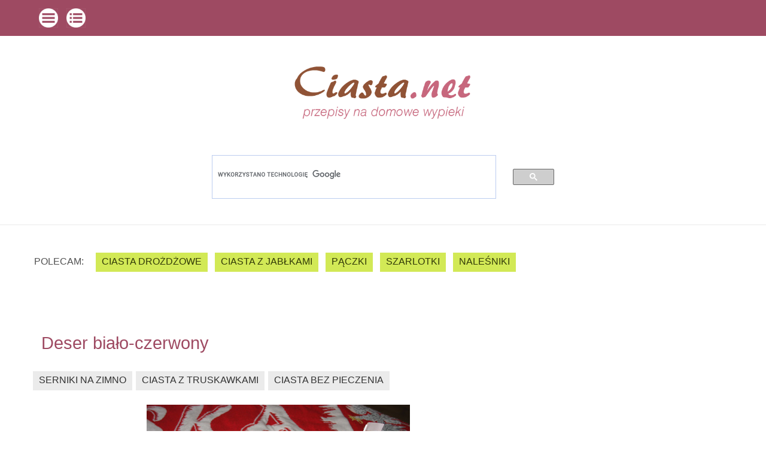

--- FILE ---
content_type: text/html
request_url: https://www.ciasta.net/deser-bialo-czerwony.php
body_size: 4744
content:
<!DOCTYPE html>
<html xmlns="//www.w3.org/1999/xhtml" xmlns:og="//opengraphprotocol.org/schema/" xmlns:fb="//www.facebook.com/2008/fbml" xml:lang="pl" lang="pl">
<head>
<link rel="stylesheet" href="/css/style166.css" type="text/css" />



<meta name="viewport" content="width=device-width,initial-scale=1.0">
<meta http-equiv="Content-Type" content="application/xhtml+xml; charset=UTF-8" />
<meta name="author" content="Ciasta.net" />
<link rel="icon" sizes="192x192" href="/graph/favicon-ciasta.png">
<meta http-equiv="content-language" content="pl" />
<meta property="fb:admins" content="100001330845943" />
<meta property="og:title" content="Deser biało-czerwony" />
<meta property="og:site_name" content="Ciasta.net" />
<meta property="og:type" content="website" />
<meta property="og:author" content="Ciasta.net" />
<meta property="og:url" content="https://www.ciasta.net/deser-bialo-czerwony.php" />
<meta property="og:image" content="https://www.ciasta.net/graph/deser-bialo-czerwony-z1.jpg" />
<!-- Google tag (gtag.js) -->
<script async src="https://www.googletagmanager.com/gtag/js?id=G-L2K5F5W6Y5"></script>
<script>
  window.dataLayer = window.dataLayer || [];
  function gtag(){dataLayer.push(arguments);}
  gtag('js', new Date());

  gtag('config', 'G-L2K5F5W6Y5');
	gtag('config', 'AW-1032468270');
</script>

<!-- Event snippet for Wyświetlenie strony conversion page -->
<script>
  gtag('event', 'conversion', {'send_to': 'AW-1032468270/S_HgCLnPjJsZEK7uqOwD'});
</script>

<script async src="https://pagead2.googlesyndication.com/pagead/js/adsbygoogle.js?client=ca-pub-7733232946650810" crossorigin="anonymous"></script>




<title>Deser biało-czerwony - przepis na deser truskawkowy - Ciasta.net</title>
<link rel="canonical" href="https://www.ciasta.net/deser-bialo-czerwony.php" />
<meta name="description" content="Deser biało-czerwony przygotowany na EURO 2012. Wypróbuj przepis i przygotuj pyszny deser waniliowo - truskawkowy, który doskonale sprawdzi się również w upalne dni." />
<meta name="keywords" content="deser biało-czerwony, przepis na deser biało-czerwony, sernik na zimno" />

</head>

<body>

<div id="navi_box">

	
	<!-- ikonki navi mobile -->

	<div id="navi_linki_mobile_tytul"><button class="navi_mobile" onclick="JavaScript:ReverseContent('navi_linki_mobile');"><img src="/graph/ico3_menu_48.gif" alt="Menu" width="32px" height="32px"></button>
	<button class="navi_mobile" onclick="JavaScript:ReverseContent('navi_linki_mobile1');"><img src="/graph/ico3_kategorie_48.gif" alt="Kategorie" width="32px" height="32px"></button>
	</div>
	

<!-- koniec ikonki navi mobile -->


<!-- glowne linki navi mobile -->
	<div id="navi_linki_mobile" style="display: none;">
	<a href="/ciasta-przepisy.php" title="ciasta">ciasta</a>
	<a href="/nalesniki.php" title="naleśniki">naleśniki</a>
	<a href="/napoje.php" title="napoje">napoje</a>
	<a href="/przetwory.php" title="przetwory">przetwory</a>
	<a href="/desery.php" title="desery">desery</a>
	<a href="/okazje.php" title="okazje">okazje</a>
	<a href="/skladniki.php" title="składniki">składniki</a><br class="clr" />
	
	<button class="zamknij" onclick="JavaScript:ReverseContent('navi_linki_mobile');"><img src="/graph/zamknij1.gif" class="zamknij" alt="zamknij"/></button>
	
	</div>
<!-- koniec glowne linki navi mobile -->

<!-- kategorie navi mobile -->
<div id="navi_linki_mobile1" style="display: none;">
<a href="/serniki.php" title="serniki">serniki</a>
<a href="/szarlotki.php" title="szarlotki">szarlotki</a>
<a href="/babka.php" title="babki">babki</a>
<a href="/bezy-i-ciasta-bezowe.php" title="bezy">bezy i&nbsp;ciasta bezowe</a>
<a href="/ciasta-bez-pieczenia.php" title="ciasta bez pieczenia">ciasta bez pieczenia</a>
<a href="/biszkopty.php" title="biszkopty">biszkopty</a>
<a href="/bulki-drozdzowe-rogaliki.php" title="bułki drożdżowe">bułki drożdżowe</a>
<a href="/biszkopty-i-ciasta-biszkoptowe.php" title="ciasta biszkoptowe">ciasta biszkoptowe</a>
<a href="/ciasta-czekoladowe.php" title="ciasta czekoladowe">ciasta&nbsp;czekoladowe</a>
<a href="/ciasta-drozdzowe.php" title="ciasta drożdżowe">ciasta drożdżowe</a>
<a href="/ciasto-francuskie.php" title="ciasto francuskie">ciasto francuskie</a>
<a href="/szarlotki-i-ciasta-z-jablkami.php" title="ciasta z jabłkami">ciasta z&nbsp;jabłkami</a>
<a href="/ciasta-z-owocami.php" title="ciasta z owocami">ciasta&nbsp;z&nbsp;owocami</a>
<a href="/ciasta-z-orzechami.php" title="ciasta z orzechami">ciasta&nbsp;z&nbsp;orzechami</a>
<a href="/ciasta-z-truskawkami.php" title="ciasta z truskawkami">ciasta z&nbsp;truskawkami</a>
<a href="/ciasta-z-warzywami.php" title="ciasta z warzywami">ciasta z&nbsp;warzywami</a>
<a href="/ciasteczka.php" title="ciasteczka">ciasteczka</a>
<a href="/ciasta-kruche-tarty.php" title="ciasta kruche i tarty">ciasta kruche i&nbsp;tarty</a>
<a href="/crumble-kruszonki.php" title="crumble, kruszonki">crumble, kruszonki</a>
<a href="/makowce-i-ciasta-z-makiem.php" title="makowce">makowce</a>
<a href="/mazurki.php" title="mazurki">mazurki</a>
<a href="/muffinki.php" title="muffinki">muffinki</a>
<a href="/nalesniki.php" title="naleśniki">naleśniki</a>
<a href="/paczki-faworki.php" title="pączki i faworki">pączki i&nbsp;faworki</a>
<a href="/pieczywo.php" title="pieczywo">pieczywo</a>
<a href="/pierniczki.php" title="pierniczki">pierniczki</a>
<a href="/pierniki.php" title="pierniki">pierniki i&nbsp;miodowniki</a>
<a href="/przekladance.php" title="przekładańce">przekładańce</a>
<a href="/rogaliki.php" title="rogaliki">rogaliki</a>
<a href="/serniki-na-zimno.php" title="serniki na zimno">serniki na zimno</a>
<a href="/torty.php" title="torty">torty</a>
<a href="/trufle.php" title="trufle">trufle</a>
<a href="/ciasta-wytrawnie.php" title="ciasta wytrawnie">ciasta wytrawnie</a>
<a href="/ciasta-komunia.php" title="ciasta na komunię">komunia</a>
<a href="/ciasta-wielkanoc.php" title="ciasta na wielkanoc">wielkanoc</a>
<a href="/ciasta-boze-narodzenie.php" title="ciasta na boże narodzenie">boże narodzenie</a>
<a href="/tlusty-czwartek.php" title="tłusty czwartek">tłusty czwartek</a>
<a href="/walentynki.php" title="ciasta na walentynki">walentynki</a><br class="clr" />
<button class="zamknij" onclick="JavaScript:ReverseContent('navi_linki_mobile1');"><img src="/graph/zamknij1.gif" class="zamknij" alt="zamknij"/></button>
</div>
<!-- koniec kategorie navi mobile -->
	
</div>

<div id="logo">
	<a href="https://www.ciasta.net"><img src="/graph/logo-ciasta-net-1.png" alt="Ciasta.net - Przepisy na domowe wypieki" title="Ciasta.net - Przepisy na domowe wypieki" class="log" width="299px" height="89px" style="margin: 50px auto 50px auto; float: none;"></a>
	<div id="wyszukaj" style="height: 100px;">
	<script async src="https://cse.google.com/cse.js?cx=partner-pub-7733232946650810:4472078000">
</script>
<div class="gcse-searchbox-only"></div>
	
		
	</div><br class="clr" />
</div>

<hr style="height:1px;border-width:0;background-color:#ebebeb;">

<div id="blok" style="margin-top: 16px;">

<div id="lewa">
	
<div class="sezon"><span>POLECAM:</span><a href="/ciasta-drozdzowe.php" class="sezon">ciasta drożdżowe</a><a href="/szarlotki-i-ciasta-z-jablkami.php" class="sezon">ciasta z jabłkami</a><a href="/paczki-faworki.php" class="sezon">pączki</a><a href="/szarlotki.php" class="sezon">szarlotki</a><a href="/nalesniki.php" class="sezon">naleśniki</a><br class="clr"/></div><br class="c" style="font-size: 0px; line-height: 0px;"/>
<div class="face_button">
	<div class="f1">
  		<div class="fb-share-button" data-href="https://www.ciasta.net/deser-bialo-czerwony.php" data-layout="button_count" data-size="small"></div>
 
 <br style="clear: both;" /></div></div><br style="clear: both;" /><h1>Deser biało-czerwony</h1>
<div class="tagi"><a href="/serniki-na-zimno.php" class="tagi" rel="nofollow">serniki na zimno</a><a href="/ciasta-z-truskawkami.php" class="tagi" rel="nofollow">ciasta z truskawkami</a><a href="/ciasta-bez-pieczenia.php" class="tagi" rel="nofollow">ciasta bez pieczenia</a><br class="c"></div><img src="/graph/deser-bialo-czerwony-z3.jpg" alt="deser biało-czerwony" title="przepis na deser biało-czerwony" class="obraz_przepis" width="440" height="293"/>
<p>
Pyszny owocowo - serowy deser przygotowany z&nbsp;myślą o EURO 2012. Zobacz przepis i&nbsp;przygotuj już dziś <strong>deser biało-czerwony</strong>. Porcja na cztery szklanki (patrz zdjęcia). Zapraszam.
</p>
<table id="przepis">
<tr>
<th>
Data dodania:
</th>
</tr>
<tr>
<td>13.06.2012r.</td>
</tr>
<tr>
<th>
Składniki na 4 porcje:
</th>
</tr>
<tr>
<td>
<ul>
<li><b>CZERWONA WARSTWA</b></li>
<li>30 dag owoców (może być mieszanka różnych, mogą być mrożone) takich jak maliny, wiśnie, truskawki</li>
<li>pół szklanki cukru</li>
<li>szklanka wody</li>
<li>galaretka malinowa<br/>&nbsp;<br/></li>
<li><b>BIAŁA WARSTWA</b></li>
<li>2 serki homogenizowane</li>
<li>25 g żelatyny</li>
<li>pół szklanki cukru pudru</li>
<li>pół cukru waniliowego</li>
</ul>
</td>
</tr>
<tr>
<th>
Przepis na czerwoną warstwę:
</th>
</tr>
<tr>
<td>
Owoce mogą być świeże lub mrożone ? jeśli są mrożone przed rozpoczęciem przygotowania należy je rozmrozić. Owoce zasypujemy w garnku cukrem i odstawiamy aż puszczą sok. Po tym dodajemy pół szklanki wody. Wszystko stawiamy na ogniu na 10 minut. Gorącą mieszankę odstawiamy z ognia i przecieramy przez gęste sito, a do przecieru dodajemy galaretkę wymieszaną w pół szklanki zimnej wody. Wszystko mieszamy do całkowitego rozpuszczenia galaretki. Masę wlewamy do szklanek o dużej średnicy i odstawiamy do lodówki do stężenia.
</td>
</tr>
<tr>
<th>
Przepis na białą warstwę:
</th>
</tr>
<tr>
<td>
Gdy masa czerwona już stężeje można na nią wylać masę białą przygotowaną w następujący sposób: do 100 ml ostygniętej przegotowanej wody dodajemy żelatynę, mieszamy i czekamy aż spęcznieje (ok. 10 min). Dolewamy 200 ml gorącej wody (prawie wrzątku), mieszamy i zostawiamy do ostygnięcia. Gdy masa ostygnie, ale jest jeszcze płynna dodajemy do niej wymieszane wcześniej ze sobą serki, cukier puder i cukier waniliowy. Mieszamy i od razu wykładamy na stężałą masę czerwoną. Odstawiamy do lodówki do stężenia.
<br />&nbsp;<br />
Smacznego!
</td>
</tr>
</table>

<div class="tagi1">
<span class="druklink">Drukuj:</span> 

<a href="/deser-bialo-czerwony-drukuj.php" class="tagi">przepis</a><a href="/deser-bialo-czerwony-drukuj.php?v=bz" class="tagi">przepis bez zdjęć</a>
<br class="c"/>
</div><h2 class="op">Deser biało-czerwony</h2>
<img src="/graph/deser-bialo-czerwony-z1.jpg" alt="deser biało-czerwony" title="przepis na deser biało-czerwony" class="obraz_przepis" width="440" height="293"/>
<img src="/graph/deser-bialo-czerwony-z2.jpg" alt="deser biało-czerwony" title="przepis na deser biało-czerwony" class="obraz_przepis" width="440" height="293"/>

</div>
<!-- koniec lewa -->
</div>

	<div id="kolumna_p">
	<div id="kolumna_p_g">
	
	<div id="reklama_p">
	<!-- Ciasta_net_prawa_ruchoma -->
<ins class="adsbygoogle"
     style="display:block"
     data-ad-client="ca-pub-7733232946650810"
     data-ad-slot="7128721069"
     data-ad-format="auto"
     data-full-width-responsive="true"></ins>
<script>
     (adsbygoogle = window.adsbygoogle || []).push({});
</script>
	</div>
	
	</div>
	
	<div id="kolumna_p_d">
	
	<h3 class="prawa">Pączki, faworki</h3>
	<div id="sezon_na"><a href="/paczki-faworki.php"><img src="/graph/tytul/mini-paczki-jogurtowe-m.jpg" width="217" height="145" alt="przepisy na pączki, faworki"/></a></div>
	
	<h3 class="prawa">Szarlotki</h3>
	<div id="sezon_na"><a href="/szarlotki.php"><img src="/graph/tytul/szarlotka-orkiszowa-m.jpg" width="217" height="145" alt="przepisy na szarlotki"/></a></div>
	
	<h3 class="prawa">Orzechowce</h3>
	<div id="sezon_na"><a href="/ciasta-z-orzechami.php"><img src="/graph/ciasta-z-orzechami.jpg" width="217" height="145" alt="przepisy na ciasta z orzechami"/></a></div>
	
	<h3 class="prawa">Naleśniki</h3>
	<div id="sezon_na"><a href="/nalesniki.php"><img src="/graph/tytul/nalesniki-z-dzemem-m.jpg" width="218" height="145" alt="naleśniki"/></a></div>
	
	<h3 class="prawa">Tłusty Czwartek 2026</h3>
	<div id="sezon_na"><a href="/tlusty-czwartek.php"><img src="/graph/tlusty-czwartek-paczki-faworki.jpg" width="217" height="145" alt="przepisy na Tłusty Czwartek"/></a></div>
	
	</div>

<!-- koniec kolumna_p -->
</div>
<!-- koniec blok -->
<br class="clr" />
</div>

<div id="dolSocial">
<span class="polecam">Polecam:</span>
<a href="https://www.dyktanda.net/"><img src="/graph/dyktanda-net-baner-125-125.jpg" alt="Dyktanda" width="125" height="125"/></a> <a href="https://www.salatkowo.pl/"><img src="/graph/salatkowo-pl-baner-125-125.jpg" alt="Przepisy na sałatki" width="125" height="125"/></a>
<span class="polecam" style="padding-top: 60px;">Zobacz profil:</span><br /><a href="https://www.facebook.com/Ciasta.net/"><img src="graph/ico_facebook_72_4.gif" alt="Ciasta.net facebook" width="48px" height="48px"></a> <a href="https://www.instagram.com/ciastanet/"><img src="graph/ico_instagram_72_4.gif" alt="Ciasta.net Instagram"  width="48px" height="48px"></a> <a href="https://pl.pinterest.com/ciastanet/"><img src="graph/ico_pinterest_72_1.gif" alt="Ciasta.net Pinterest"  width="48px" height="48px"></a>
</div>

<br class="clr" />
</div>
</div>
<div id="dol">
	<div id="stopka">
	<a href="/ciasta.php">ALFABETYCZNIE</a> | <a href="/polityka-prywatnosci.php">POLITYKA PRYWATNOŚCI</a> | <a href="/polityka-cookies.php">POLITYKA COOKIES</a> | <a href="/prawa-autorskie.php">PRAWA AUTORSKIE</a> | <a href="/wylaczenie-odpowiedzialnosci.php">WYŁĄCZENIE ODPOWIEDZIALNOŚCI</a> | <a href="/reklama.php" rel="nofollow">reklama</a> | <a href="/kontakt.php" rel="nofollow">kontakt</a><br />
COPYRIGHT &copy; ZUNET 2007 - 2026	</div>

</div>

<script type="text/javascript" language="JavaScript">
function ReverseContent(d)
{
  if (d.length < 1)
    return;

  if (document.getElementById(d).style.display == "none" || document.getElementById(d).style.display == "" )
  {
    document.getElementById(d).style.display = "block";
  }
	else
  {
    document.getElementById(d).style.display = "none";
  }
}

function ChangeClass()
{
  var element = document.getElementById("kat_box");
  element.classList.add("pokaz");
  
}
function ChangeClass1()
{
  var element = document.getElementById("kat_box");
  element.classList.remove("pokaz");
  
}
</script>

<div id="fb-root"></div>
<script>(function(d, s, id) {
var js, fjs = d.getElementsByTagName(s)[0];
if (d.getElementById(id)) return;
js = d.createElement(s); js.id = id;
js.src = "https://connect.facebook.net/pl_PL/sdk.js#xfbml=1&version=v3.0";
fjs.parentNode.insertBefore(js, fjs);
}(document, 'script', 'facebook-jssdk'));</script>
</body>
</html>

--- FILE ---
content_type: text/html; charset=utf-8
request_url: https://www.google.com/recaptcha/api2/aframe
body_size: 99
content:
<!DOCTYPE HTML><html><head><meta http-equiv="content-type" content="text/html; charset=UTF-8"></head><body><script nonce="SvXFaOopfnzKW4A8_JSbQQ">/** Anti-fraud and anti-abuse applications only. See google.com/recaptcha */ try{var clients={'sodar':'https://pagead2.googlesyndication.com/pagead/sodar?'};window.addEventListener("message",function(a){try{if(a.source===window.parent){var b=JSON.parse(a.data);var c=clients[b['id']];if(c){var d=document.createElement('img');d.src=c+b['params']+'&rc='+(localStorage.getItem("rc::a")?sessionStorage.getItem("rc::b"):"");window.document.body.appendChild(d);sessionStorage.setItem("rc::e",parseInt(sessionStorage.getItem("rc::e")||0)+1);localStorage.setItem("rc::h",'1769912231705');}}}catch(b){}});window.parent.postMessage("_grecaptcha_ready", "*");}catch(b){}</script></body></html>

--- FILE ---
content_type: text/css
request_url: https://www.ciasta.net/css/style166.css
body_size: 2213
content:
html, body {
	margin: 0px;
	padding: 0px;
	background-color: #ffffff;
	text-align: center;
	font-family: Tahoma, Arial, sans-serif;
	font-size: 1.0em;
	height: 100%;
}
br.clr, br.c, br.cc {
	clear: both;
}
a:link, a:visited {
	color: #905336;
	line-height: 150%;
	text-decoration: none;
	text-transform: uppercase;
}
a:link.nn, a:visited.nn {
	text-transform: none;
}
a:hover {
	text-decoration: underline;
}
p {
	line-height: 150%;
	margin: 0px;
	padding: 24px 14px 24px 14px;
	text-align: justify;
}
p.bo {
	padding-top: 0px;
}
#navi_box {
	width: 100%;
	background-color: #9e4a62;
	margin: 0px;
	padding: 0px;
}
#logo {
	width: auto;
	max-width: 1170px;
	margin: 0px auto 0px auto;
	padding: 0px 10px 0px 10px;
	text-align: left;
}
#logo .log {
	display: block;
	margin: 50px auto 50px auto;
}
#wyszukaj {
	width: 90%;
	max-width: 600px;
	margin: 40px auto 0px auto;
}
#navi_linki_mobile_tytul {
	padding: 14px 0px 10px 20px;
	text-align: left;
	display: block;
	max-width: 1170px;
	margin: 0px auto 0px auto;
}
#navi_linki_mobile_tytul a:link, #navi_linki_mobile_tytul a:visited {
	margin-right: 10px;
}
#navi_linki_mobile, #navi_linki_mobile1 {
	display: none;
	padding: 60px 0px 200px 0px;
	margin: 0px;
	text-align: left;
	position: absolute;
	top: 0px;
	left: 0px;
	background-color: #ffffff;
	z-index: 1000;
	width: 100%;
}
#navi_linki_mobile a:link, #navi_linki_mobile a:visited, #navi_linki_mobile1 a:link, #navi_linki_mobile1 a:visited {
	display: block;
	width: 90%;
	font-size: 1.2em;
	background-color: #ffffff;
	color: #905336;
	border: 1px solid #f5cdd8;
	padding-bottom: 10px;
	padding-top: 10px;
	margin: 8px auto 0px auto;
	text-align: center;
}
#navi_linki_mobile a:hover, #navi_linki_mobile1 a:hover {
	color: #e49aaf;
}
#navi_linki_mobile a:link.zam, #navi_linki_mobile a:visited.zam, #navi_linki_mobile1 a:link.zam, #navi_linki_mobile1 a:visited.zam {
	border: 0px solid #f4e5e8;
	margin-top: 20px;
}
#blok {
	clear: both;
	width: auto;
	margin: 20px auto 0px auto;
	max-width: 1170px;
}
#lewa {
	float: left;
	width: 820px;
	margin: 0px;
	padding: 0px;
}
div.lista {
	margin: 0px auto 0px auto;
	padding: 12px 0px 12px 0px;
	text-align: center;
}
div.el {
	display: inline-block;
	margin: 0px 0px 0px 0px;
	padding: 10px 0px 10px 0px;
	text-align: center;
	font-size: 1.0em;
	width: 49%;
	vertical-align: top;
}
div.el img {
	display: block;
	padding: 0px;
	margin: 0px 0px 0px 0px;
	width: auto;
	height: auto;
	max-width: 370px;
}
div.el a:link.p, div.el a:visited.p {
	width: auto;
	max-width: 370px;
	overflow: hidden;
	font-size: 1em;
	display: block;
	border: 0px solid #faf6f7;
	background-color: #fafafa;
	margin: 0px;
	padding: 24px 0px 24px 0px;
}
p.opg {
	margin: 0px;
	padding: 0px 20px 20px 20px;
	text-align: justify;
	line-height: 150%;
}
p.opis_foto {
	width: auto;
	max-width: 330px;
	padding: 0px 20px 24px 20px;
	margin: 0px 0px 20px 0px;
	text-align: justify;
	background-color: #fafafa;
}
div.listowanie {
	padding: 0px 0px 20px 10px;
	margin: 0px;
}
#kolumna_p {
	float: left;
	margin: 0px;
	padding: 20px 0px 0px 30px;
}
#kolumna_p_g {
	margin: 0px;
	padding: 0px;
}
#kolumna_p_d {
	margin: 0px;
	padding: 0px;
}
#reklama_p {
	width: 300px;
	border: 0px solid grey;
	margin: 0px 0px 30px 0px;
	padding: 0px;
}
#linki_p, #sezon_na {
	width: auto;
	max-width: 300px;
	margin: 0px 0px 30px 0px;
	padding: 0px 0px 10px 0px;
	text-align: left;
	border-bottom: 1px solid #fefafb;
}
#sezon_na {
	text-align: center;
}
#sezon_na img {
	margin: 20px 0px 0px 0px;
	height: auto;
}
#linki_p a:link, #linki_p a:visited {
	line-height: 150%;
	display: inline-block;
	margin: 6px;
	padding: 6px 12px 6px 12px;
	border: 1px solid #f7f7f7;
	color: #9e4a61;
}
#linki_p a:link.in, #linki_p a:visited.in {
	 color: #9e4a62;
	 border: 1px solid #f7f7f7;
}
h1, h2 {
	color: #9e4a62;
	font-weight: normal;
	font-size: 1.8em;
	padding: 20px 0px 30px 14px;
	margin: 0px 0px 0px 0px;
	text-align: left;
	line-height: 120%;
}
h2.op {
	padding: 20px 0px 0px 14px;
	margin-left: 0px;
	margin-top: 20px;
	width: auto;
}
h3.op {
	color: #9e4a62;
	font-weight: normal;
	font-size: 1.8em;
	margin: 0px 0px 0px 0px;
	text-align: left;
	line-height: 120%;
	padding: 20px 0px 0px 14px;
	width: auto;
}
h1.g, h2.g, h3.g {
padding-left: 10px;
}
h1.t1, h2.t1 {
	font-size: 1.6em;
	padding: 30px 0px 14px 0px;
}
h2.t1 {
	padding-bottom: 10px;
}
h2 span {
	font-size: 0.675em;
}
h2.gl {
	font-size: 1.6em;
	padding: 20px 0px 10px 0px;
}
h3 {
	color: #99593B;
	font-weight: normal;
	font-size: 1.250em;
	padding: 0px 0px 16px 0px;
	margin: 0px 0px 0px 0px;
	text-align: left;
}
h3.prawa {
	padding: 10px 0px 16px 0px;
	margin: 30px 0px 0px 0px;
}
h3.kateg_lista {
	padding: 10px 0px 16px 14px;
	margin: 30px 0px 0px 0px;
}
div.katbox {
	max-width: 560px;
	margin: 0px auto 0px auto;
}
div.katbox img {
	width: 100%;
	height: auto;
}
div.listowanie {
	margin: 30px auto 0px auto;
	padding: 20px 0px 20px 0px;
	text-align: center;
	background-color: #f9f9f9;
}
div.listowanie a:link, div.listowanie a:visited {
	margin: 4px;
	padding: 8px;
	border: 1px solid #dfdfdf;
}
div.listowanie a:link.tu, div.listowanie a:visited.tu, div.listowanie a:hover.tu {
	margin: 4px;
	padding: 8px;
	border: 1px solid #dfdfdf;
	background-color: #9e4a62;
	color: #ffffff;
	text-decoration: none;
}
div.listowanie a:hover {
	background-color: #9e4a62;
	color: #ffffff;
}
div.sezon {
	margin: 0px;
	padding: 30px 0px 30px 0px;
	width: auto;
	text-transform: uppercase;
}
div.sezon a:link, div.sezon a:visited {
	display: inline-block;
	background-color: #d2e956;
	color: #323a08;
	text-decoration: underline;
	margin: 0px 12px 10px 0px;
	padding: 3px 10px 5px 10px;
	text-decoration: none;
}
div.sezon a:hover {
	text-decoration: underline;
}
div.sezon span {
	display: inline-block;
	margin: 0px 20px 0px 0px;
	color: #515151;
}
div.tagi1 {
	padding: 30px 0px 20px 0px;
}
a:link.tagi, a:visited.tagi {
	background-color: #EBEBEB;
	display: block;
	float: left;
	margin: 0px 6px 10px 0px;
	padding: 3px 10px 5px 10px;
	color: #333333;
	text-decoration: none;
}
a:hover.tagi {
	text-decoration: underline;
}
#dol {
	width: auto;
	padding: 0px 0px 0px 0px;
	margin: 0px 0px 10px 0px;
	background-color: #f9f9f9;
	border-top: 1px solid #e1e1e1;
}
#dolSocial {
	width: auto;
	margin: 0px;
	border-top: 1px solid #e1e1e1;
	text-align: center;
	padding: 40px 0px 40px 0px;
}
#stopka {
	padding: 40px 0px 40px 0px;
	margin: 0px auto 0px auto;
	text-align: center;
	color: #9e4a61;
	font-size: 0.875em;
	line-height: 300%;
	width: auto;
	max-width: 1170px;
}
#stopka a:link, #stopka a:visited {
	color: #9e4a61;
	margin-right: 6px;
	font-size: 1em;
}
#socialMedia {
	padding: 100px 0px 40px 0px;
	margin: 0px auto 0px auto;
	text-align: center;
	font-size: 0.875em;
	line-height: 300%;
	width: auto;
	max-width: 500px;
	overflow: hidden;
	float: left;
}
span.polecam {
	display: block;
	padding: 20px 0px 16px 0px;
	margin: 0px;
	color: #000000;
	font-size: 1.250em;
}
img.obraz_przepis1, img.obraz_przepis {
	width: auto;
	height: auto;
	max-width: 100%;
	margin-top: 14px;
}
img.obraz_przepis_1z {
	width: auto;
	height: auto;
	max-width: 100%;
	margin-top: 10px;
}
table {
	box-sizing: border-box;
	border-collapse: collapse;
	margin: 14px auto 24px auto;
	padding: 0px;
	width: 100%;
}
td, th {
	font-weight: normal;
	text-align: left;
	line-height: 150%;
	padding: 10px 14px 10px 14px;
}
th {
	color: #9e4a62;
	font-size: 1.2em;
	background-color: #fafafa;
}
ul {
	margin: 0px 0px 24px 0px;
	padding: 0px 0px 0px 0px;
	list-style-type: none;
}
ul li {
	line-height: 150%;
	padding-bottom: 8px;
}
div.face_button {
	width: 180px;
	height: 24px;
	float: left;
	padding: 0px 0px 0px 14px;
	margin: 0px 0px 0px 0px;
	overflow: hidden;
}
div.f1 {
	float: left;
	padding: 0px 0px 0px 0px;
	margin: 0px 0px 0px 0px;
	width: 110px;
}
div.f2 {
	float: left;
	padding: 0px 0px 0px 0px;
	margin: 0px 0px 0px 0px;
	width: 60px;
}
div.blok1, div.blok2 {
	margin: 0px auto 0px auto;
	padding: 15px 0px 0px 5px;
	text-align: left;
}
div.blok1.img, div.blok2.img {
	width: 217px;
	height: auto;
}
img.wybrane {
	width: 217px;
	height: auto;
}
table.wybrane {
	width: 600px;
	margin: 24px auto 24px auto;
	border: 1px solid #efefef;
}
table.wybrane td {
	padding: 14px;
	margin: 0px;
	border-bottom: 1px solid #efefef;
}
span.tagi {
	color: #5e5e5e;
	font-style: italic;
}
span.druklink {
	display: block;
	float: left;
	margin: 0px 6px 2px 0px;
	padding: 3px 10px 5px 10px;
	color: #333333;
	text-decoration: none;
}
img.tytulGraf {
	padding-left: 10px;
	display: none;
}
#reklama_g1 {
	padding: 20px 0px 10px 0px;
	display: none;
}
button.navi_mobile {
	background-color: #9e4a62;
  padding: 0px;
	margin-right: 10px;
  border: none;
  cursor: pointer;
	color: #fff;
	text-decoration: none;
	text-transform: uppercase;
}
button.zamknij {
	display: block;
	background-color: #fff;
  padding: 0px;
	margin: 8px auto 0px auto;
	text-align: center;
  border: none;
  cursor: pointer;
	color: #000000;
	text-decoration: none;
	text-transform: uppercase;
	border: 1px solid #fff;
}

/* Mobile */
@media screen and (max-width: 1167px) {
#kolumna_p {
	margin: 0px;
	padding: 10px 0px 0px 0px;
	width: 100%;
	height: auto;
}
#kolumna_p_g {
	height: auto;
}
#reklama_p {
	width: auto;
	height: auto;
	border: 0px solid grey;
	margin: 0px 0px 30px 0px;
	padding: 0px;
	position: static;
}
#linki_p, #sezon_na {
	max-width: none;
}
nav, #navi_p {
	display: none;
}
nav.kat {
	display: block;
}
#navi_linki_mobile_tytul, br.cm {
	display: block;
}
br.cc {
	display: none;
}
#logo {
	margin: 0px auto 0px auto;
	padding: 0px 10px 0px 20px;
	text-align: left;
}
#kat_box {
	display: none;
}
#kat_box.pokaz {
	display: block;
	padding: 120px 0px 300px 0px;
	margin: 0px;
	text-align: center;
	position: absolute;
	top: 0px;
	left: 0px;
	background-color: #ffffff;
	z-index: 1000;
	width: 100%;
	line-height: 250%;
}
#kat_box_mob {
	display: none;
}
#zobacz_wiecej, #zwin {
	display: block;
	border: 1px solid #d2e956;
	padding: 4px;
	margin: 20px auto 10px auto;
	width: 160px;
}
div.el {
	margin: 0px;
}
div.el a:link.p, div.el a:visited.p {
max-width: 100%;
}
div.el img {
	width: 100%;
	max-width: 600px;
	height: auto;
}
#linki_p, #sezon_na {
	max-width: none;
}
p.opis_foto {
	max-width: 560px;
}
#kolumna_p {
	margin: 0px;
	padding: 10px 0px 0px 0px;
	width: 100%;
	height: auto;
}
#kolumna_p_g {
	height: auto;
}
#reklama_p {
	width: auto;
	height: auto;
	border: 0px solid grey;
	margin: 0px 0px 30px 0px;
	padding: 0px;
	position: static;
}
#socialMedia, #polecam {
	float: none;
}
#lewa {
	width: auto;
	max-width: 100%;
}
table.wybrane {
	width: auto;
}
p {
	width: auto;
}
td, th {
	padding: 10px 16px 10px 16px;
	max-width: 300px;
}
table {
	width: 100%;
}
ul {
	width: 80%;
}
h3.prawa {
	padding: 10px 0px 16px 10px;
	text-align: center;
}
#reklama_g1 {
	display: block;
}
}